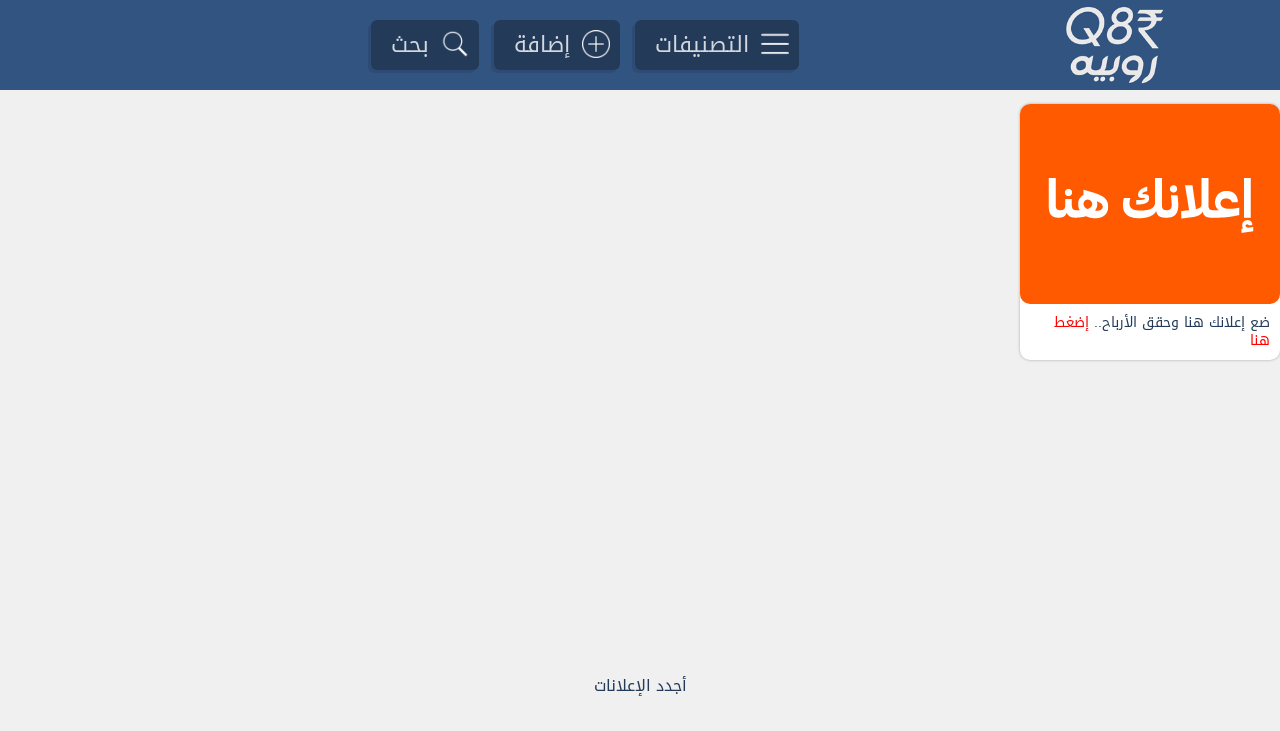

--- FILE ---
content_type: text/html; charset=UTF-8
request_url: https://q8rupee.com/
body_size: 2460
content:
<!DOCTYPE html>
<html lang="ar" dir="rtl">

<head>
<meta http-equiv="Content-Language" content="ar">
<meta http-equiv="Content-Type" content="text/html; charset=utf-8">
<title>اعلانات الكويت - موقع روبية الكويت - اضف اعلانك</title>
<meta name="description" content="اعلانات الكويت - موقع روبية الكويت - اضف اعلانك">
<meta name="keywords" content="اعلانات الكويت - موقع روبية الكويت - اضف اعلانك">
<link href="https://q8rupee.com/templets/style.css" rel="stylesheet">
<meta name="google-site-verification" content="K0ElUt8Y1Ovp8rfE0yo3iEFdlcYDZJenqTZcx31txbc" />
<meta name="viewport" content="width=device-width">
<!-- Google tag (gtag.js) -->
<script async src="https://www.googletagmanager.com/gtag/js?id=UA-41279297-12"></script>
<script>
  window.dataLayer = window.dataLayer || [];
  function gtag(){dataLayer.push(arguments);}
  gtag('js', new Date());

  gtag('config', 'UA-41279297-12');
</script>
<link rel="manifest" href="manifest.json">
<meta name="theme-color" content="#233B59"/>
<link rel="apple-touch-icon" href="images/mf-kw2.png">
<style>
:root {--sitecolor1: #233B59; --sitecolor2: #325481;}
@media (prefers-color-scheme: dark) {:root {--sitecolor1: #BDCEE6; --sitecolor2: #343434;}}
.header #logo {height: 80px; width: 101px;}
@media screen and (max-width: 1060px) {
.header #logo {height: 40px; width: 50px;}}
</style>
<script data-ad-client="ca-pub-7432072948143295" async src="https://pagead2.googlesyndication.com/pagead/js/adsbygoogle.js"></script>
</head>

<body>
<div class="top">
<div align="center" class="header">
<table width="100%" cellspacing="0" cellpadding="0" class="msize"><tr><td width="1%">
<a href="https://q8rupee.com/"><img src="images/logo.png" alt="اعلانات الكويت" id="logo"></a></td><td width="99%" align="center">
<div class="iosicon">
 <label for="toggle-1" style="background:url(images/menu.png) right 10px top 10px no-repeat;background-size: 28px;background-color:var(--sitecolor3)"><span title="تصنيفات اعلانات الكويت" id="showcats">التصنيفات</span></label>
 <a href="https://q8rupee.com/add.html" title="إضافة" style="background:url(images/add.png) right 10px top 10px no-repeat;background-size: 28px;background-color:var(--sitecolor3)"><span>إضافة</span></a>
 <label for="toggle-2" style="background:url(images/search.png) right 10px top 10px no-repeat;background-size: 28px;background-color:var(--sitecolor3)"><span title="البحث في اعلانات الكويت" id="showsearch">بحث</span></label>
</div>
</td></tr></table>
</div><div id="see"></div>
<input class="csscheck1" type="checkbox" id="toggle-1">
<div id="catsonly" style="background-color:var(--sitecolor4);padding: 5px" align="center">
<div class="bigcats">
</div>
</div>

<input class="csscheck2" type="checkbox" id="toggle-2">
<div id="searchbaronly" style="background-color:var(--sitecolor3);padding: 5px" align="center">
<form method="get" action="search.php" class="searchbar" style="display:inline"><input autocomplete="off" id="q" type="text" name="w" size="20" placeholder="ابحث عما تريده .." value=""><input type="image" src="images/search.png" style="border:0px;backgroung-color:transparent;vertical-align: middle;height:22px"></form>
</div>
</div>
<div class="wrapper" style="width: 100vw">
<div class="ads" id="items">
<label class="post" id="item"><a href="add.html" title=""><img src="images/yourads.png" alt="ضع إعلانك هنا" width="260" height="200"></a><span style="display:block;color:gray;"><a href="add.html" title="ضع إعلامك هنا">ضع إعلانك هنا وحقق الأرباح.. <font style="color:red">إضغط هنا</font></a></span></label>
</div>
</div>

<div align="center"><table border="0" class="msize" cellspacing="0" cellpadding="0"><tr><td align="center">

أجدد الإعلانات
<div class="cats">
</div>
<div class="container">
<div class="ads">
</div>
<input type="hidden" id="row" value="1">
<input type="hidden" id="all" value="100">
</div>
<div style="clear:both"></div>
<br><div style="width:60%;background-color:var(--csys2);padding:30px;border:1px solid silver;border-radius:20px" align="center"><img src="https://q8rupee.com/images/error.png" width="70"><br>عفواً .. لاتوجد إعلانات حالياً لما تبحث عنه</div><br>

<br>


<br>
<div align="center"></div>
</td>
                                </tr>
                        </table>
                </div>
                </td>
        </tr>
        <tr>
                <td>
                <div align="center" style="background-color:rgba(0, 0, 0, 0.8);width:100%">
                        <table border="0" cellspacing="0" cellpadding="0" class="msize">
                                                <tr>
                                                        <td class="footer">
                                                         <div align="center" style="padding:30px 0px"><a href="https://q8rupee.com/call.html">اتصل بنا</a> - © جميع الحقوق محفوظة لـ اعلانات الكويت 2025</div>
                                                </td>
                                                </tr>
                 </table></div>
                                        </td>
                                </tr>
                        </table>
                </div>
                </td>
        </tr>
</table>
<div class="offline-msg">غير متصل بالإنترنت !</div>
<script defer src="https://static.cloudflareinsights.com/beacon.min.js/vcd15cbe7772f49c399c6a5babf22c1241717689176015" integrity="sha512-ZpsOmlRQV6y907TI0dKBHq9Md29nnaEIPlkf84rnaERnq6zvWvPUqr2ft8M1aS28oN72PdrCzSjY4U6VaAw1EQ==" data-cf-beacon='{"version":"2024.11.0","token":"ca62a5e89fe94d819168b7d188954048","r":1,"server_timing":{"name":{"cfCacheStatus":true,"cfEdge":true,"cfExtPri":true,"cfL4":true,"cfOrigin":true,"cfSpeedBrain":true},"location_startswith":null}}' crossorigin="anonymous"></script>
</body>
<script>
if('serviceWorker' in navigator) {
  navigator.serviceWorker.register('sw.js');
}

window.addEventListener('load', () => {
//if ('serviceWorker' in navigator) {navigator.serviceWorker.register('sw-offline.js');} Offline Page

// Offline notification
  function handleNetworkChange(event) {
    if (navigator.onLine) {
      document.body.classList.remove("offline");
    } else {
      document.body.classList.add("offline");
    }
  }
  window.addEventListener("online", handleNetworkChange);
  window.addEventListener("offline", handleNetworkChange);

});



let isDown = false;
let startX;
let scrollLeft;
const slider = document.querySelector('#items');

const end = () => {
	isDown = false;
  slider.classList.remove('active');
}

const start = (e) => {
  isDown = true;
  slider.classList.add('active');
  startX = e.pageX || e.touches[0].pageX - slider.offsetLeft;
  scrollLeft = slider.scrollLeft;	
}

const move = (e) => {
	if(!isDown) return;

  e.preventDefault();
  const x = e.pageX || e.touches[0].pageX - slider.offsetLeft;
  const dist = (x - startX);
  slider.scrollLeft = scrollLeft - dist;
}

(() => {
	slider.addEventListener('mousedown', start);
	slider.addEventListener('touchstart', start);

	slider.addEventListener('mousemove', move);
	slider.addEventListener('touchmove', move);

	slider.addEventListener('mouseleave', end);
	slider.addEventListener('mouseup', end);
	slider.addEventListener('touchend', end);
})();
</script>
</html>

--- FILE ---
content_type: text/html; charset=utf-8
request_url: https://www.google.com/recaptcha/api2/aframe
body_size: 258
content:
<!DOCTYPE HTML><html><head><meta http-equiv="content-type" content="text/html; charset=UTF-8"></head><body><script nonce="l0d7NxeZMMARc1qgoCtuNQ">/** Anti-fraud and anti-abuse applications only. See google.com/recaptcha */ try{var clients={'sodar':'https://pagead2.googlesyndication.com/pagead/sodar?'};window.addEventListener("message",function(a){try{if(a.source===window.parent){var b=JSON.parse(a.data);var c=clients[b['id']];if(c){var d=document.createElement('img');d.src=c+b['params']+'&rc='+(localStorage.getItem("rc::a")?sessionStorage.getItem("rc::b"):"");window.document.body.appendChild(d);sessionStorage.setItem("rc::e",parseInt(sessionStorage.getItem("rc::e")||0)+1);localStorage.setItem("rc::h",'1764139114178');}}}catch(b){}});window.parent.postMessage("_grecaptcha_ready", "*");}catch(b){}</script></body></html>

--- FILE ---
content_type: text/css
request_url: https://q8rupee.com/templets/style.css
body_size: 1644
content:
:root {
  color-scheme: dark light;
    --csys1: #f0f0f0;
    --csys2: #ffffff;
    --csys3: #25661F;
    --csys4: #ffffff;
    --csys5: #E6E6E6;
    --csys6: #ffffff;
    --csys7: var(--csys8);
    --csys8: #d0d0d0;

    --sitecolor3: var(--sitecolor1);
    --sitecolor4: var(--sitecolor1);
    --sitecolor5: var(--sitecolor1);
}
@media (prefers-color-scheme: dark) {
   :root {
    --csys1: #202124;
    --csys2: #343434;
    --csys3: #00D061;
    --csys4: #454545;
    --csys5: var(--csys1);
    --csys6: var(--csys1);
    --csys7: var(--csys2);
    --csys8: var(--csys4);

    --sitecolor3: #454545;
    --sitecolor4: var(--sitecolor2);
    --sitecolor5: silver;
}
}

a,body,.searchbar{color: var(--sitecolor1)}
body{background-color: var(--csys1); color: var(--sitecolor5)}
.header{background-color: var(--sitecolor2)}

@font-face {
  font-family: 'Droid Arabic Kufi';
  font-style: normal;
  font-weight: 400;
  src: url(../images/DroidKufi-Regular.woff);
  font-display: swap;
}
*{
   font-family: 'Droid Arabic Kufi', sans-serif;
}
body {
	margin: 0px;
}
h1 {
	font-weight: normal;
	display: inline;
}
a,.searchbar {
	text-decoration: none;
	-o-transition: color .2s ease-out, background .2s ease-in;
	-ms-transition: color .2s ease-out, background .2s ease-in;
	-moz-transition: color .2s ease-out, background .2s ease-in;
	-webkit-transition: color .2s ease-out, background .2s ease-in;
	transition: color .2s ease-out, background .2s ease-in;
}
a:hover {
	text-decoration:underline;
}
img {
	vertical-align: bottom;
}
.offline-msg{
   position: fixed;
   padding: 10px 10px 0px 10px;
   bottom: 0;
   width: 100%;
   height: 50px;
   background: rgba(0, 0, 0, 0.8);
   color:white;
   text-align:center;
}
.offline-msg {display: none;}
.offline .online-msg {display: none;}
.offline .offline-msg {display: block;}

.commentshow label {
	display: block;
	border-bottom: 1px solid var(--csys1);
	padding: 10px;
	text-align: right;
}
.commentshow input,.commentshow textarea,.commentshow select {
	width: 100%;
	border: 1px solid var(--csys7);
}
.np {
	margin: 4px;
	padding: 4px;
	background-color: var(--csys5);
	border-radius: 4px;
}
.article {
	margin-top:6px;
	border-top:1px solid var(--csys7);
}
.footer * {
	color:silver;
	font-size: 16px;
}
.searchbar {
	border-radius: 30px;
	background-color:rgba(255, 255, 255, 0.1);
	border:1px solid rgba(255, 255, 255, 0.3);
	padding:5px;
}
.searchbar #q {
	background-color:transparent;
	border:1px solid transparent;
	width:400px;
	color: rgba(255, 255, 255, 0.8);
	padding:20px;
}
.searchbar:hover,.searchbar:focus {
	background-color: rgba(255, 255, 255, 0.2);
}
.searchbar input:focus {outline: none;}
.searchbar input::placeholder {color:rgba(255, 255, 255, 0.6)}
.ads label{
        display: inline-block;
        vertical-align: top;
        clear: both;
        width: 260px;
        margin: 10px 0px;
        padding: 0px;
        background-color: var(--csys2);
        text-align: right;
        border-radius: 10px;
        box-shadow: 0px 0px 3px 0px rgba(0, 0, 0, 0.3);
        font-size:12px;
}
.ads span {padding: 10px;}
.ads img {
 border-radius: 10px;
 width: 260px;}
.ads a {font-size:14px}
.cats a{
        display: inline-block;
        vertical-align: top;
        clear: both;
        text-align: center;
        border-radius: 300px;
        box-shadow: -3px 3px 1px 0px rgba(0, 0, 0, 0.1);
        background-color: var(--csys2);
        width: 210px;
        padding: 10px;
        font-size:16px;
        margin: 5px;
}
.cats a:hover {
        box-shadow: -3px 3px 1px 0px rgba(0, 0, 0, 0.3);
}
.iosicon a,.iosicon label {
	padding:4px 50px 4px 20px;
	background-color: rgba(0, 0, 0, 0.3);
	background-repeat: no-repeat;
	border-radius: 6px;
	box-shadow: -3px 3px 0px 0px rgba(0, 0, 0, 0.1);
	color:rgba(255, 255, 255, 0.8);
	font-size:22px;
	margin:10px 5px;
    cursor:pointer;
}
.iosicon a label {
	color:rgba(255, 255, 255, 0.8);
    cursor:pointer;
}
.iosicon label:hover {
	text-decoration:underline;
}
.hero-image {
  background-color: #cccccc;
  height: 260px;
  background-position: center;
  background-repeat: no-repeat;
  background-size: cover;
  position: relative;
}
.details #title {font-size:22px;margin-bottom:6px}
.details #price {float:left;color:#25661F;text-shadow: -1px 1px 0px rgba(0, 0, 0, 0.1);font-size:22px}
.details #icon {background-color:#389F2D;cursor: pointer;box-shadow: -2px 2px 0px 0px rgba(0, 0, 0, 0.1);padding:2px 40px 2px 10px;font-size:20px;line-height: 50px}
.details #edit {box-shadow: -2px 2px 0px 0px rgba(0, 0, 0, 0.1);background-color:#fff;padding:2px 40px 2px 10px;font-size:20px;color:#E60000;border:1px solid #E60000}

.bigcats a{
        display: inline-block;
        vertical-align: top;
        clear: both;
        text-align: center;
        border-radius: 300px;
        box-shadow: -3px 3px 1px 0px rgba(0, 0, 0, 0.1);
        background-color: var(--csys4);
        width: 200px;
        font-size:26px;
        padding: 50px 10px;
        margin: 20px;
}
.bigcats a:hover {
        box-shadow: -3px 3px 1px 0px rgba(0, 0, 0, 0.3);
}

.csscheck1[type=checkbox] {display:none;}
.csscheck1[type=checkbox]:checked ~ #catsonly {display: block;}
#catsonly {display: none;}

.csscheck2[type=checkbox] {display:none;}
.csscheck2[type=checkbox]:checked ~ #searchbaronly {display: block;}
#searchbaronly {display: none;}
.header #logo {padding: 5px;}

.wrapper .ads a {white-space: normal;display: block; line-height: 1.3}
.wrapper {
	position: relative;
}

#items {
	position: relative;
	overflow: hidden;
	white-space: nowrap;
	font-size: 0;
	cursor: pointer;
    width: 100%;
	
	&.active {
		cursor: grab;
	}
}

#item {
	display: inline-block;
	margin-left: 3px;
	user-select: none;
	cursor: pointer;

	&:last-child {
		margin-right: 20px;
	}
}

@media screen and (max-width: 1060px) {
.forweb {display:none}
body {margin-top:65px}
.header .iosicon a,.header .iosicon label {font-size:21px;padding-right:30px;margin-right:10px;padding-left:18px;border-radius: 100px;}
.details .iosicon a {margin:1px}
.footer *{font-size: 10px;}
.np {margin: 2px;padding: 1px;border-radius: 4px;font-size: 10px}
.np *{font-size: 10px}
.msize {width:99%;}
.top {position:fixed; top:0;z-index:10;box-shadow: 0px 2px 0px 0px rgba(0, 0, 0, 0.2);width:100%}
.header span {display: none}
.ads label{
        width: 165px;
        margin: 4px;
        font-size:10px;
}
.ads span {padding: 4px;}
.ads img {width: 165px; height: 125px;}
.ads a {font-size:12px}
.cats a{
        border-radius: 4px;
        box-shadow: -1px 1px 1px 0px rgba(0, 0, 0, 0.1);
        width: 110px;
        padding: 2px;
        font-size:11px;
        margin: 0px 2px;
        line-height: 18px;
}
.cats a:hover {
        box-shadow: -1px 1px 1px 0px rgba(0, 0, 0, 0.3);
}
.hero-image {height: 140px;}
.details #title {font-size:18px}
.details #price {font-size:18px}
.details #icon {font-size:14px;padding:5px 40px 5px 20px;}
.details #edit {font-size:14px;padding:5px 40px 5px 20px;}
.bigcats a{
        width: 100px;
        font-size:12px;
        padding: 8px 5px;
        margin: 2px;
        border-radius: 100px;
		  line-height: 17px;
}
.bigcats a img {height: 30px}
.article {font-size: 14px}
.searchbar {padding:1px;}
.searchbar #q {width:250px;padding:7px;}
.wrapper .ads label{width: 125px;margin: 4px;font-size:10px;}
.wrapper .ads span {padding: 3px;}
.wrapper .ads img {width: 125px; height: 95px;}
.wrapper .ads a {font-size:12px}
input, textarea, select {font-size: 16px}
}
@media screen and (min-width: 1061px) {
.formob {display:none}
.top {margin-bottom:4px}
.msize {width:1060px;}
}
